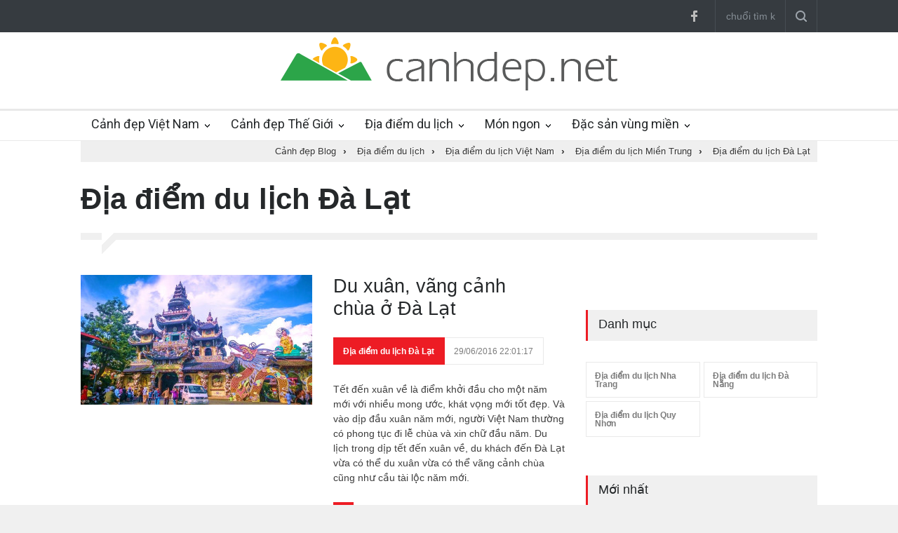

--- FILE ---
content_type: text/html; charset=UTF-8
request_url: https://canhdep.net/dia-diem-du-lich-da-lat.html
body_size: 9398
content:
<!DOCTYPE html PUBLIC "-//W3C//DTD XHTML 1.0 Transitional//EN" "http://www.w3.org/TR/xhtml1/DTD/xhtml1-transitional.dtd"> <html itemscope xmlns="http://www.w3.org/1999/xhtml" xml:lang="vi-vn" lang="vi-VN" xmlns:og="http://opengraphprotocol.org/schema/" xmlns:fb="http://www.facebook.com/2008/fbml"> <head prefix="og: http://ogp.me/ns# fb: http://ogp.me/ns/fb# product: http://ogp.me/ns/article#"> <meta http-equiv="Content-Type" content="text/html; charset=utf-8" /> <meta http-equiv="audience" content="General"> <meta name="viewport" content="width=device-width, initial-scale=1, maximum-scale=1.2" /> <link rel="shortcut icon" href="https://canhdep.net/favicon.ico" type="image/x-icon" /> <title>Địa điểm du lịch Đà Lạt - Cảnh Đẹp Blog</title> <meta name="description" content="Điểm du du lịch Đà Lạt đẹp, sưu tầm cảnh đẹp Đà Lạt dành cho dân chuyên phượt và đam mê cảnh đẹp thắng cảnh Đà Lạt" /> <meta name="keywords" content="Địa điểm du lịch Đà Lạt,điểm du lịch Đà Lạt,du lịch Đà Lạt, thắng cảnh đà lạt, hình ảnh đà lạt" /> <link rel="canonical" href="https://canhdep.net/dia-diem-du-lich-da-lat.html" /> <link rel="amphtml" href="https://amp.canhdep.net/dia-diem-du-lich-da-lat.html" /> <meta name="robots" content="index,follow,archive" /> <meta name="googlebot" content="index,follow" /> <meta name="revisit-after" content="0 days" /> <meta name="distribution" content="global" /> <meta name="search engine" content="www.google.com, www.google.com.vn, www.google.co.uk, www.google.it, www.google.es, www.google.com.au, www.altaVista.com, www.aol.com, www.infoseek.com, www.excite.com, www.hotbot.com, www.lycos.com, www.magellan.com, www.cnet.com, www.voila.com, www.google.fr, www.yahoo.fr, www.yahoo.com, www.alltheweb.com, www.msn.com, www.netscape.com, www.nomade.com" /> <meta name="language" content="Vietnamese, English" /> <meta name="author" content="CanhDep Blog " /> <meta name="copyright" content="CanhDep.net @ 2016" /> <meta name="all" content="index,follow" /> <meta name="rating" content="general" /> <meta property="og:site_name" content="Cảnh Đẹp Blog" /> <meta property="og:image" content="https://canhdep.net/images/thumbs/2016/04/dia-diem-du-lich-da-lat.jpg" /> <meta property="og:title" content="Địa điểm du lịch Đà Lạt - Cảnh Đẹp Blog" /> <meta property="og:description" content="Điểm du du lịch Đà Lạt đẹp, sưu tầm cảnh đẹp Đà Lạt dành cho dân chuyên phượt và đam mê cảnh đẹp thắng cảnh Đà Lạt" /> <meta property="og:url" content="https://canhdep.net/dia-diem-du-lich-da-lat.html" /> <meta property="og:type" content="article" /> <meta property="fb:admins" content="100002775505793" /> <meta property="fb:app_id" content="817766541701592" /> <meta http-equiv="x-dns-prefetch-control" content="on"> <link rel="dns-prefetch" href="https://img.canhdep.net/"> <link rel="dns-prefetch" href="https://thumb.canhdep.net/"> <link rel="dns-prefetch" href="https://apis.google.com/"> <link rel="dns-prefetch" href="https://accounts.google.com/"> <link rel="dns-prefetch" href="https://fonts.googleapis.com/"> <link rel="dns-prefetch" href="https://fonts.gstatic.com/"> <link rel="dns-prefetch" href="https://www.google-analytics.com/"> <link rel="dns-prefetch" href="https://ssl.gstatic.com/"> <link rel="dns-prefetch" href="https://www.facebook.com/"> <link rel="dns-prefetch" href="https://staticxx.facebook.com/"> <link rel="dns-prefetch" href="https://api.mixpanel.com/"> <meta name="apple-mobile-web-app-capable" content="yes" /> <meta name="apple-mobile-web-app-title" content="CanhDep.net" /> <script> (function(i,s,o,g,r,a,m){i['GoogleAnalyticsObject']=r;i[r]=i[r]||function(){ (i[r].q=i[r].q||[]).push(arguments)},i[r].l=1*new Date();a=s.createElement(o), m=s.getElementsByTagName(o)[0];a.async=1;a.src=g;m.parentNode.insertBefore(a,m) })(window,document,'script','https://www.google-analytics.com/analytics.js','ga'); ga('create', 'UA-76505766-1', 'auto'); ga('send', 'pageview'); </script> <script type="text/javascript"> var base_url = "https://canhdep.net/"; var current_script ="catalogue"; var current_url ="https://canhdep.net/dia-diem-du-lich-da-lat.html"; </script> <meta name="format-detection" content="telephone=no" /> <link href='//fonts.googleapis.com/css?family=Roboto:300,400,700' rel='stylesheet' type='text/css'> <link href='//fonts.googleapis.com/css?family=Roboto+Condensed:300,400,700' rel='stylesheet' type='text/css'> <link rel="stylesheet" type="text/css" href="https://canhdep.net/style/frontend/style/reset.css"> <link rel="stylesheet" type="text/css" href="https://canhdep.net/style/frontend/style/superfish.css"> <link rel="stylesheet" type="text/css" href="https://canhdep.net/style/frontend/style/prettyPhoto.css"> <link rel="stylesheet" type="text/css" href="https://canhdep.net/style/frontend/style/jquery.qtip.min.css"> <link rel="stylesheet" type="text/css" href="https://canhdep.net/style/frontend/style/style.css"> <link rel="stylesheet" type="text/css" href="https://canhdep.net/style/frontend/style/menu_styles.css"> <link rel="stylesheet" type="text/css" href="https://canhdep.net/style/frontend/style/animations.css"> <link rel="stylesheet" type="text/css" href="https://canhdep.net/style/frontend/style/responsive.css"> <link rel="stylesheet" type="text/css" href="https://canhdep.net/style/frontend/style/odometer-theme-default.css"> <!--<link rel="stylesheet" type="text/css" href="https://canhdep.net/style/frontend/style/dark_skin.css">--> <!--<link rel="stylesheet" type="text/css" href="https://canhdep.net/style/frontend/style/high_contrast_skin.css">--> <link rel="stylesheet" type="text/css" href="https://canhdep.net/style/frontend/style/custom.css"> </head> <body> <div class="site_container"> <div class="header_top_bar_container clearfix"> <div class="header_top_bar"> <form class="search searchForm" action="https://canhdep.net/tim-kiem.html" method="post"> <input type="text" name="stringStringSearch" placeholder="chuổi tìm kiếm..." value="" class="search_input hint"> <input type="hidden" class="ihash" name="iHashSearch" value="1" /> <input type="submit" class="search_submit" value=""> </form> <!--<ul class="social_icons dark clearfix"> <ul class="social_icons colors clearfix">--> <ul class="social_icons clearfix"> <li> <a target="_blank" href="http://facebook.com/KenhDuLichOnline" class="social_icon facebook" title="facebook"> &nbsp; </a> </li> </ul> </div> </div> <div class="header_container"> <div class="header clearfix"> <div class="logo"> <a href="https://canhdep.net/" title="Cảnh Đẹp Blog"><img src="https://canhdep.net/logo.png" alt="Cảnh Đẹp Blog" /></a> </div> <div class="placeholder">728 x 90</div> </div> </div> <div class="menu_container clearfix"> <nav> <ul class="sf-menu"> <li class="submenu "> <a href="https://canhdep.net/canh-dep-viet-nam.html" title="canh dep viet nam"> Cảnh đẹp Việt Nam </a> <ul> <li> <a href="https://canhdep.net/canh-dep-mien-bac.html" title="canh dep mien bac"> Cảnh đẹp miền Bắc </a> </li> <li> <a href="https://canhdep.net/canh-dep-mien-trung.html" title="canh dep mien trung"> Cảnh đẹp miền Trung </a> </li> <li> <a href="https://canhdep.net/canh-dep-mien-nam.html" title="canh dep mien nam"> Cảnh đẹp miền Nam </a> </li> <li> <a href="https://canhdep.net/canh-dep-mien-tay.html" title="canh dep mien tay"> Cảnh đẹp miền Tây </a> </li> </ul> </li> <li class="submenu "> <a href="https://canhdep.net/canh-dep-the-gioi.html" title="canh dep the gioi"> Cảnh đẹp Thế Giới </a> <ul> <li> <a href="https://canhdep.net/canh-dep-chau-a.html" title="canh dep chau a"> Cảnh đẹp Châu Á </a> </li> <li> <a href="https://canhdep.net/canh-dep-chau-au.html" title="canh dep chau au"> Cảnh đẹp Châu Âu </a> </li> <li> <a href="https://canhdep.net/canh-dep-chau-my.html" title="canh dep chau my"> Cảnh đẹp Châu Mỹ </a> </li> </ul> </li> <li class="submenu "> <a href="https://canhdep.net/dia-diem-du-lich.html" title="dia diem du lich"> Địa điểm du lịch </a> <ul> <li> <a href="https://canhdep.net/dia-diem-du-lich-viet-nam.html" title="dia diem du lich viet nam"> Địa điểm du lịch Việt Nam </a> </li> <li> <a href="https://canhdep.net/dia-diem-du-lich-mien-bac.html" title="dia diem du lich mien bac"> Địa điểm du lịch Miền Bắc </a> </li> <li> <a href="https://canhdep.net/dia-diem-du-lich-mien-trung.html" title="dia diem du lich mien trung"> Địa điểm du lịch Miền Trung </a> </li> <li> <a href="https://canhdep.net/dia-diem-du-lich-mien-nam.html" title="dia diem du lich mien nam"> Địa điểm du lịch Miền Nam </a> </li> <li> <a href="https://canhdep.net/dia-diem-du-lich-quoc-te.html" title="dia diem du lich quoc te"> Địa điểm du lịch Quốc tế </a> </li> </ul> </li> <li class="submenu "> <a href="https://canhdep.net/mon-ngon.html" title="mon ngon"> Món ngon </a> <ul> <li> <a href="https://canhdep.net/mon-an-ngon.html" title="mon an ngon"> Món ăn ngon </a> </li> <li> <a href="https://canhdep.net/dia-diem-an-uong.html" title="dia diem an uong"> Địa điểm ăn uống </a> </li> <li> <a href="https://canhdep.net/mon-ngon-moi-ngay.html" title="mon ngon moi ngay"> Món ngon mỗi ngày </a> </li> <li> <a href="https://canhdep.net/nau-an-ngon.html" title="nau an ngon"> Nấu ăn ngon </a> </li> </ul> </li> <li class="submenu "> <a href="https://canhdep.net/dac-san-vung-mien.html" title="dac san vung mien"> Đặc sản vùng miền </a> <ul> <li> <a href="https://canhdep.net/dac-san-mien-bac.html" title="dac san mien bac"> Đặc sản miền bắc </a> </li> <li> <a href="https://canhdep.net/dac-san-mien-trung.html" title="dac san mien trung"> Đặc sản miền trung </a> </li> <li> <a href="https://canhdep.net/dac-san-mien-nam.html" title="dac san mien nam"> Đặc sản miền nam </a> </li> <li> <a href="https://canhdep.net/dac-san-mien-tay.html" title="dac san mien tay"> Đặc sản miền tây </a> </li> </ul> </li> </ul> </nav> <div class="mobile_menu_container"> <a href="#" class="mobile-menu-switch"> <span class="line"></span> <span class="line"></span> <span class="line"></span> </a> <div class="mobile-menu-divider"></div> <nav> <ul class="mobile-menu"> <li class="submenu selected"> <a href="https://canhdep.net/canh-dep-viet-nam.html" title="canh dep viet nam"> Cảnh đẹp Việt Nam </a> <ul> <li> <a href="https://canhdep.net/canh-dep-mien-bac.html" title="canh dep mien bac"> Cảnh đẹp miền Bắc </a> </li> <li> <a href="https://canhdep.net/canh-dep-mien-trung.html" title="canh dep mien trung"> Cảnh đẹp miền Trung </a> </li> <li> <a href="https://canhdep.net/canh-dep-mien-nam.html" title="canh dep mien nam"> Cảnh đẹp miền Nam </a> </li> <li> <a href="https://canhdep.net/canh-dep-mien-tay.html" title="canh dep mien tay"> Cảnh đẹp miền Tây </a> </li> </ul> </li> <li class="submenu"> <a href="https://canhdep.net/canh-dep-the-gioi.html" title="canh dep the gioi"> Cảnh đẹp Thế Giới </a> <ul> <li> <a href="https://canhdep.net/canh-dep-chau-a.html" title="canh dep chau a"> Cảnh đẹp Châu Á </a> </li> <li> <a href="https://canhdep.net/canh-dep-chau-au.html" title="canh dep chau au"> Cảnh đẹp Châu Âu </a> </li> <li> <a href="https://canhdep.net/canh-dep-chau-my.html" title="canh dep chau my"> Cảnh đẹp Châu Mỹ </a> </li> </ul> </li> <li class="submenu"> <a href="https://canhdep.net/lien-he.html" title="lien he"> Liên hệ </a> <ul class="expand_left_contact"> <li> <a href="https://canhdep.net/lien-he.html" title="lien he"> Gửi liên hệ </a> </li> <li> <a href="https://canhdep.net/gioi-thieu.html" title="gioi thieu"> Giới thiệu </a> </li> </ul> </li> </ul> </nav> </div> </div> <div class="page" style="margin:auto; padding:0px;"> <div class="page_header clearfix breadcrumbs_contaier"> <div class="page_header_right breadcrumbs"> <div itemscope itemtype="http://data-vocabulary.org/Breadcrumb" > <a class="home_link" title="Cảnh đẹp Blog" href="https://canhdep.net/" itemprop="url"> <span itemprop="title">Cảnh đẹp Blog</span> </a><span class="arrow">›</span> <div itemprop="child" itemscope itemtype="http://data-vocabulary.org/Breadcrumb"> <a title="Địa điểm du lịch" href="https://canhdep.net/dia-diem-du-lich.html" itemprop="url"> <span itemprop="title">Địa điểm du lịch</span></a><span class="arrow">›</span> <div itemprop="child" itemscope itemtype="http://data-vocabulary.org/Breadcrumb"> <a title="Địa điểm du lịch Việt Nam" href="https://canhdep.net/dia-diem-du-lich-viet-nam.html" itemprop="url"> <span itemprop="title">Địa điểm du lịch Việt Nam</span></a><span class="arrow">›</span> <div itemprop="child" itemscope itemtype="http://data-vocabulary.org/Breadcrumb"> <a title="Địa điểm du lịch Miền Trung" href="https://canhdep.net/dia-diem-du-lich-mien-trung.html" itemprop="url"> <span itemprop="title">Địa điểm du lịch Miền Trung</span></a><span class="arrow">›</span> <div itemprop="child" itemscope itemtype="http://data-vocabulary.org/Breadcrumb"> <a title="Địa điểm du lịch Đà Lạt" href="https://canhdep.net/dia-diem-du-lich-da-lat.html" itemprop="url"> <span itemprop="title">Địa điểm du lịch Đà Lạt</span></a></div></div></div></div></div> </div> </div> </div> <div class="page"> <div class="page_header clearfix page_margin_top"> <div class="page_header_left"> <h1 class="page_title">Địa điểm du lịch Đà Lạt</h1> </div> </div> <div class="page_layout clearfix"> <div class="divider_block clearfix"> <hr class="divider first"> <hr class="divider subheader_arrow"> <hr class="divider last"> </div> <div class="row"> <div class="column column_2_3"> <div class="row"> <ul class="blog big"> <li class="post"> <a href="https://canhdep.net/du-xuan-vang-canh-chua-o-da-lat-468.html" title="Du xuân, vãng cảnh chùa ở Đà Lạt"> <img src='https://thumb.canhdep.net/w330/image/2016/06/du-xuan-vang-canh-chua-o-da-lat.jpg' alt='Du xuân, vãng cảnh chùa ở Đà Lạt'> </a> <div class="post_content"> <h2 class="with_number"> <a href="https://canhdep.net/du-xuan-vang-canh-chua-o-da-lat-468.html" title="Du xuân, vãng cảnh chùa ở Đà Lạt">Du xuân, vãng cảnh chùa ở Đà Lạt</a> </h2> <ul class="post_details"> <li class="category"><a href="dia-diem-du-lich-da-lat.html" title="Địa điểm du lịch Đà Lạt">Địa điểm du lịch Đà Lạt</a></li> <li class="date"> 29/06/2016 22:01:17 </li> </ul> <p>Tết đến xuân về là điểm khởi đầu cho một năm mới với nhiều mong ước, khát vọng mới tốt đẹp. Và vào dịp đầu xuân năm mới, người Việt Nam thường có phong tục đi lễ chùa và xin chữ đầu năm. Du lịch trong dịp tết đến xuân về, du khách đến Đà Lạt vừa có thể du xuân vừa có thể vãng cảnh chùa cũng như cầu tài lộc năm mới.</p> <a class="read_more" href="https://canhdep.net/du-xuan-vang-canh-chua-o-da-lat-468.html" title="xem them"><span class="arrow"></span><span>Xem thêm</span></a> </div> </li><li class="post"> <a href="https://canhdep.net/hoa-minh-vao-khong-gian-thanh-tinh-o-thien-vien-truc-lam-da-lat-367.html" title="Hòa mình vào không gian thanh tịnh ở Thiền viện Trúc Lâm Đà Lạt"> <img src='https://thumb.canhdep.net/w330/image/2016/06/hoa-minh-vao-khong-gian-thanh-tinh-o-thien-vien-truc-lam-da-lat.jpg' alt='Hòa mình vào không gian thanh tịnh ở Thiền viện Trúc Lâm Đà Lạt'> </a> <div class="post_content"> <h2 class="with_number"> <a href="https://canhdep.net/hoa-minh-vao-khong-gian-thanh-tinh-o-thien-vien-truc-lam-da-lat-367.html" title="Hòa mình vào không gian thanh tịnh ở Thiền viện Trúc Lâm Đà Lạt">Hòa mình vào không gian thanh tịnh ở Thiền viện Trúc Lâm Đà Lạt</a> </h2> <ul class="post_details"> <li class="category"><a href="dia-diem-du-lich-da-lat.html" title="Địa điểm du lịch Đà Lạt">Địa điểm du lịch Đà Lạt</a></li> <li class="date"> 02/06/2016 01:21:48 </li> </ul> <p>Cách trung tâm thành phố 5 km, Thiền viện Trúc Lâm Đà Lạt nằm trên núi Phụng Hoàng, giữa ngàn thông xanh ngắt, bên cạnh hồ Tuyền Lâm. Thiền viện là điểm tham quan yêu thích khi du khách đến với thành phố mộng mơ, là nơi bất kỳ ai cũng có thể tìm thấy những phút giây lắng đọng trong tâm hồn như ở chốn hư không, thanh khiết.</p> <a class="read_more" href="https://canhdep.net/hoa-minh-vao-khong-gian-thanh-tinh-o-thien-vien-truc-lam-da-lat-367.html" title="xem them"><span class="arrow"></span><span>Xem thêm</span></a> </div> </li><li class="post"> <a href="https://canhdep.net/den-voi-bon-ngoi-truong-hut-du-khach-o-da-lat-352.html" title="Đến với bốn ngôi trường hút du khách ở Đà Lạt"> <img src='https://thumb.canhdep.net/w330/image/2016/05/den-voi-bon-ngoi-truong-hut-du-khach-o-da-lat.jpg' alt='Đến với bốn ngôi trường hút du khách ở Đà Lạt'> </a> <div class="post_content"> <h2 class="with_number"> <a href="https://canhdep.net/den-voi-bon-ngoi-truong-hut-du-khach-o-da-lat-352.html" title="Đến với bốn ngôi trường hút du khách ở Đà Lạt">Đến với bốn ngôi trường hút du khách ở Đà Lạt</a> </h2> <ul class="post_details"> <li class="category"><a href="dia-diem-du-lich-da-lat.html" title="Địa điểm du lịch Đà Lạt">Địa điểm du lịch Đà Lạt</a></li> <li class="date"> 29/05/2016 16:47:14 </li> </ul> <p>Được ôm ấp bởi màu xanh ngút ngàn của rừng thông và hoa lá, cùng với kiến trúc ấn tượng, những ngôi trường ở đây luôn là điểm đến yêu thích nhờ vẻ đẹp rất Đà Lạt.</p> <a class="read_more" href="https://canhdep.net/den-voi-bon-ngoi-truong-hut-du-khach-o-da-lat-352.html" title="xem them"><span class="arrow"></span><span>Xem thêm</span></a> </div> </li><li class="post"> <a href="https://canhdep.net/len-xe-bus-quan-bar-ngam-ho-tuyen-lam-da-lat-149.html" title="Lên xe bus quán bar ngắm hồ Tuyền Lâm - Đà Lạt"> <img src='https://thumb.canhdep.net/w330/image/2016/04/quan-bar-tren-chiec-xe-bus-o-bo-ho-da-lat.jpg' alt='Lên xe bus quán bar ngắm hồ Tuyền Lâm - Đà Lạt'> </a> <div class="post_content"> <h2 class="with_number"> <a href="https://canhdep.net/len-xe-bus-quan-bar-ngam-ho-tuyen-lam-da-lat-149.html" title="Lên xe bus quán bar ngắm hồ Tuyền Lâm - Đà Lạt">Lên xe bus quán bar ngắm hồ Tuyền Lâm - Đà Lạt</a> </h2> <ul class="post_details"> <li class="category"><a href="dia-diem-an-uong.html" title="Địa điểm ăn uống">Địa điểm ăn uống</a></li> <li class="date"> 25/05/2016 21:11:53 </li> </ul> <p>Thật thú vị khi đặt mình trên một chiếc xe bus, vừa nghe nhạc, vừa ngắm phong cảnh, vừa được thưởng thức những thức uống ngon. Nằm khiêm tốn bên bờ hồ Tuyền Lâm của Đà Lạt, chiếc xe bus Pini có không gian nhỏ hẹp nhưng lại mang đến cho du khách những giờ phút thoải mái khi đặt chân lên.</p> <a class="read_more" href="https://canhdep.net/len-xe-bus-quan-bar-ngam-ho-tuyen-lam-da-lat-149.html" title="xem them"><span class="arrow"></span><span>Xem thêm</span></a> </div> </li><li class="post"> <a href="https://canhdep.net/ghe-tham-lang-gac-cong-o-loi-vao-da-lat-317.html" title="Ghé thăm làng “gác cổng” ở lối vào Đà Lạt"> <img src='https://thumb.canhdep.net/w330/image/2016/05/ghe-tham-lang-gac-cong-o-loi-vao-da-lat.jpg' alt='Ghé thăm làng “gác cổng” ở lối vào Đà Lạt'> </a> <div class="post_content"> <h2 class="with_number"> <a href="https://canhdep.net/ghe-tham-lang-gac-cong-o-loi-vao-da-lat-317.html" title="Ghé thăm làng “gác cổng” ở lối vào Đà Lạt">Ghé thăm làng “gác cổng” ở lối vào Đà Lạt</a> </h2> <ul class="post_details"> <li class="category"><a href="dia-diem-du-lich-da-lat.html" title="Địa điểm du lịch Đà Lạt">Địa điểm du lịch Đà Lạt</a></li> <li class="date"> 22/05/2016 15:29:55 </li> </ul> <p>Được coi như cửa ngõ vào Đà Lạt, làng Gà Darahoa của hơn 300 hộ đồng bào các dân tộc K’Long cũng là xuất phát điểm của cung đuờng du lịch trên quốc lộ 20 vào trung tâm thành phố. Với bức tượng gà 9 cựa nặng kỷ lục, những ngôi nhà vắt vẻo trên cây cùng nghề dệt thổ cẩm truyền thống, làng Gà đang dần trở thành một điểm đến thú vị trong hành trình khám phá cao nguyên Lâm Đồng.</p> <a class="read_more" href="https://canhdep.net/ghe-tham-lang-gac-cong-o-loi-vao-da-lat-317.html" title="xem them"><span class="arrow"></span><span>Xem thêm</span></a> </div> </li><li class="post"> <a href="https://canhdep.net/da-lat-nhuom-mau-huyen-ao-lung-linh-trong-suong-som-222.html" title="Đà Lạt nhuốm màu huyền ảo, lung linh trong sương sớm"> <img src='https://thumb.canhdep.net/w330/image/2016/05/da-lat-nhuom-mau-huyen-ao-lung-linh-trong-suong-som.jpg' alt='Đà Lạt nhuốm màu huyền ảo, lung linh trong sương sớm'> </a> <div class="post_content"> <h2 class="with_number"> <a href="https://canhdep.net/da-lat-nhuom-mau-huyen-ao-lung-linh-trong-suong-som-222.html" title="Đà Lạt nhuốm màu huyền ảo, lung linh trong sương sớm">Đà Lạt nhuốm màu huyền ảo, lung linh trong sương sớm</a> </h2> <ul class="post_details"> <li class="category"><a href="dia-diem-du-lich-da-lat.html" title="Địa điểm du lịch Đà Lạt">Địa điểm du lịch Đà Lạt</a></li> <li class="date"> 19/05/2016 17:46:39 </li> </ul> <p>Thành phố sương mù trong sớm mai vừa huyền bí vừa lung linh, tạo cảm hứng cho những người đam mê chụp ảnh và chính sự đam mê, yêu thiên nhiên đó đã mang đến những bức hình đẹp ngây ngất.</p> <a class="read_more" href="https://canhdep.net/da-lat-nhuom-mau-huyen-ao-lung-linh-trong-suong-som-222.html" title="xem them"><span class="arrow"></span><span>Xem thêm</span></a> </div> </li><li class="post"> <a href="https://canhdep.net/da-lat-ruc-ro-tinh-khoi-mua-cuoi-thu-236.html" title="Đà Lạt rực rỡ, tinh khôi mùa cuối thu"> <img src='https://thumb.canhdep.net/w330/image/2016/05/da-lat-ruc-ro-tinh-khoi-mua-cuoi-thu.jpg' alt='Đà Lạt rực rỡ, tinh khôi mùa cuối thu'> </a> <div class="post_content"> <h2 class="with_number"> <a href="https://canhdep.net/da-lat-ruc-ro-tinh-khoi-mua-cuoi-thu-236.html" title="Đà Lạt rực rỡ, tinh khôi mùa cuối thu">Đà Lạt rực rỡ, tinh khôi mùa cuối thu</a> </h2> <ul class="post_details"> <li class="category"><a href="dia-diem-du-lich-da-lat.html" title="Địa điểm du lịch Đà Lạt">Địa điểm du lịch Đà Lạt</a></li> <li class="date"> 18/05/2016 17:35:22 </li> </ul> <p>Thành phố Đà Lạt sau những cơn mưa theo mùa, tháng 10, tháng 11 là thời điểm đánh dấu sự kết thúc của mùa mưa và chuyển sang mùa hoa Dã Quỳ nở nhuốm vàng rực rỡ trên khắp các nẻo đường, chỏm núi và có cả ở bên những khe suối. Không chỉ có dã quỳ, Đà Lạt mùa này còn quyến rũ với những cánh đồng hoa cải trắng tinh khôi bạt ngàn.</p> <a class="read_more" href="https://canhdep.net/da-lat-ruc-ro-tinh-khoi-mua-cuoi-thu-236.html" title="xem them"><span class="arrow"></span><span>Xem thêm</span></a> </div> </li><li class="post"> <a href="https://canhdep.net/dran-thi-tran-nho-be-an-chua-ve-dep-den-nao-long-237.html" title="Dran, thị trấn nhỏ bé ẩn chứa vẻ đẹp đến nao lòng"> <img src='https://thumb.canhdep.net/w330/image/2016/05/dran-thi-tran-nho-be-an-chua-ve-dep-den-nao-long-1463565859-573c3e23b27b1.jpg' alt='Dran, thị trấn nhỏ bé ẩn chứa vẻ đẹp đến nao lòng'> </a> <div class="post_content"> <h2 class="with_number"> <a href="https://canhdep.net/dran-thi-tran-nho-be-an-chua-ve-dep-den-nao-long-237.html" title="Dran, thị trấn nhỏ bé ẩn chứa vẻ đẹp đến nao lòng">Dran, thị trấn nhỏ bé ẩn chứa vẻ đẹp đến nao lòng</a> </h2> <ul class="post_details"> <li class="category"><a href="dia-diem-du-lich-da-lat.html" title="Địa điểm du lịch Đà Lạt">Địa điểm du lịch Đà Lạt</a></li> <li class="date"> 18/05/2016 17:11:06 </li> </ul> <p>Dran, một thị trấn thuộc huyện Đơn Dương, tỉnh Lâm Đồng, trong lòng du khách có lẽ chỉ là vài đoạn phố ngắn ngủi trên đường từ Nha Trang đi Đà Lạt. Nhưng, nếu ở lại đây ít ngày, bạn sẽ khám phá được những nét quyến rũ rất riêng của thị trấn nhỏ bé này. Nơi đây được bao quanh bởi những dãy núi cao, là miền đất hứa cho những ai muốn tìm về chốn thanh bình cho chuyến nghỉ dưỡng.</p> <a class="read_more" href="https://canhdep.net/dran-thi-tran-nho-be-an-chua-ve-dep-den-nao-long-237.html" title="xem them"><span class="arrow"></span><span>Xem thêm</span></a> </div> </li><li class="post"> <a href="https://canhdep.net/me-dam-sac-hong-co-duoi-chon-o-da-lat-254.html" title="Mê đắm sắc hồng cỏ đuôi chồn ở Đà Lạt"> <img src='https://thumb.canhdep.net/w330/image/2016/05/me-dam-sac-hong-co-duoi-chon-o-da-lat.jpg' alt='Mê đắm sắc hồng cỏ đuôi chồn ở Đà Lạt'> </a> <div class="post_content"> <h2 class="with_number"> <a href="https://canhdep.net/me-dam-sac-hong-co-duoi-chon-o-da-lat-254.html" title="Mê đắm sắc hồng cỏ đuôi chồn ở Đà Lạt">Mê đắm sắc hồng cỏ đuôi chồn ở Đà Lạt</a> </h2> <ul class="post_details"> <li class="category"><a href="dia-diem-du-lich-da-lat.html" title="Địa điểm du lịch Đà Lạt">Địa điểm du lịch Đà Lạt</a></li> <li class="date"> 18/05/2016 00:59:30 </li> </ul> <p>Loại cỏ này mọc ven sườn đồi, giữa thung lũng, nhiều nhất phải kể đến khu vực ngoại ô như: Trại Mát, Suối Vàng, xung quanh làng hoa thái phiên. Vào tháng 12, Đà Lạt luôn thu hút du khách bởi đồi cỏ hồng hoang sơ và lãng mạn.</p> <a class="read_more" href="https://canhdep.net/me-dam-sac-hong-co-duoi-chon-o-da-lat-254.html" title="xem them"><span class="arrow"></span><span>Xem thêm</span></a> </div> </li><li class="post"> <a href="https://canhdep.net/da-lat-diem-den-hot-nhat-dip-tet-duong-lich-100.html" title="Đà Lạt điểm đến hot nhất dịp Tết dương lịch"> <img src='https://thumb.canhdep.net/w330/image/2015/12/da-lat-diem-den-hot-nhat-dip-tet-duong-lich.jpg' alt='Đà Lạt điểm đến hot nhất dịp Tết dương lịch'> </a> <div class="post_content"> <h2 class="with_number"> <a href="https://canhdep.net/da-lat-diem-den-hot-nhat-dip-tet-duong-lich-100.html" title="Đà Lạt điểm đến hot nhất dịp Tết dương lịch">Đà Lạt điểm đến hot nhất dịp Tết dương lịch</a> </h2> <ul class="post_details"> <li class="category"><a href="dia-diem-du-lich-da-lat.html" title="Địa điểm du lịch Đà Lạt">Địa điểm du lịch Đà Lạt</a></li> <li class="date"> 19/04/2016 00:32:12 </li> </ul> <p>Theo ghi nhận từ một số công ty du lịch như Vietravel, Hanoi Redtour, Vietsense, Fiditour, thời gian này đa phần du khách chọn các tuyến trong nước có thời gian dao động 3-5 ngày.</p> <a class="read_more" href="https://canhdep.net/da-lat-diem-den-hot-nhat-dip-tet-duong-lich-100.html" title="xem them"><span class="arrow"></span><span>Xem thêm</span></a> </div> </li> </ul> </div> <div style="clear:both" class="clearfix page_margin_top_section"></div> <div style="float:left"> <ul class="pagination"> <ul class='pagination'><li class='active'><a href='#'>1</a></li></ul> </ul> </div> <div style="float:right;"> <span style="float:left;"> <div class="fb-like" data-href="https://canhdep.net/dia-diem-du-lich-da-lat.html" data-send="true" data-layout="button_count" data-width="100" data-show-faces="true" data-font="arial"></div> </span> <span style="float:left; margin-left:10px;"> <div class="g-plusone" data-size="medium" data-count="true" data-href="https://canhdep.net/dia-diem-du-lich-da-lat.html" data-lang="vi-VN"></div> </span> <div style="clear:both"></div> </div> </div> <div class="column column_1_3 page_margin_top"> <h4 class="box_header page_margin_top_section">Danh mục</h4> <div class="vertical_carousel_container clearfix"> <ul class="taxonomies columns clearfix page_margin_top"> <li><a href="https://canhdep.net/dia-diem-du-lich-nha-trang.html" title="Địa điểm du lịch Nha Trang">Địa điểm du lịch Nha Trang</a></li> <li><a href="https://canhdep.net/dia-diem-du-lich-da-nang.html" title="Địa điểm du lịch Đà Nẵng">Địa điểm du lịch Đà Nẵng</a></li> <li><a href="https://canhdep.net/dia-diem-du-lich-quy-nhon.html" title="Địa điểm du lịch Quy Nhơn">Địa điểm du lịch Quy Nhơn</a></li> </ul> </div> <h4 class="box_header page_margin_top_section">Mới nhất</h4> <div class="vertical_carousel_container clearfix"> <ul class="blog small vertical_carousel autoplay-1 scroll-1 navigation-1 easing-easeInOutQuint duration-750"> <li class="post"> <a href="https://canhdep.net/nhung-mon-an-dong-que-dan-da-o-sai-gon-8852.html" title="Những món ăn đồng quê dân dã ở Sài Gòn "> <img style="width:80px;" src="https://thumb.canhdep.net/w80/image/2016/11/nhung-mon-an-dong-que-dan-da-o-sai-gon.jpg" alt='Những món ăn đồng quê dân dã ở Sài Gòn '> </a> <div class="post_content"> <h5> <a href="https://canhdep.net/nhung-mon-an-dong-que-dan-da-o-sai-gon-8852.html" title="Những món ăn đồng quê dân dã ở Sài Gòn ">Những món ăn đồng quê dân dã ở Sài Gòn </a> </h5> <ul class="post_details simple"> <li class="category"><a href="https://canhdep.net/canh-dep-viet-nam.html" title="Cảnh đẹp Việt Nam">Cảnh đẹp Việt Nam</a></li> <li class="date"> 25/04/2020 </li> </ul> </div> </li> <li class="post"> <a href="https://canhdep.net/nhieu-hoat-dong-ton-vinh-nha-giao-tai-dam-sen-8851.html" title="Nhiều hoạt động tôn vinh nhà giáo tại Đầm Sen "> <img style="width:80px;" src="https://thumb.canhdep.net/w80/image/2016/11/nhieu-hoat-dong-ton-vinh-nha-giao-tai-dam-sen.png" alt='Nhiều hoạt động tôn vinh nhà giáo tại Đầm Sen '> </a> <div class="post_content"> <h5> <a href="https://canhdep.net/nhieu-hoat-dong-ton-vinh-nha-giao-tai-dam-sen-8851.html" title="Nhiều hoạt động tôn vinh nhà giáo tại Đầm Sen ">Nhiều hoạt động tôn vinh nhà giáo tại Đầm Sen </a> </h5> <ul class="post_details simple"> <li class="category"><a href="https://canhdep.net/canh-dep-viet-nam.html" title="Cảnh đẹp Việt Nam">Cảnh đẹp Việt Nam</a></li> <li class="date"> 25/04/2020 </li> </ul> </div> </li> <li class="post"> <a href="https://canhdep.net/gioi-tre-ha-noi-duoc-mien-phi-ve-vao-cua-festival-am-thuc-italy-8850.html" title="Giới trẻ Hà Nội được miễn phí vé vào cửa festival Ẩm thực Italy "> <img style="width:80px;" src="https://thumb.canhdep.net/w80/image/2016/11/gioi-tre-ha-noi-duoc-mien-phi-ve-vao-cua-festival-am-thuc-italy.jpg" alt='Giới trẻ Hà Nội được miễn phí vé vào cửa festival Ẩm thực Italy '> </a> <div class="post_content"> <h5> <a href="https://canhdep.net/gioi-tre-ha-noi-duoc-mien-phi-ve-vao-cua-festival-am-thuc-italy-8850.html" title="Giới trẻ Hà Nội được miễn phí vé vào cửa festival Ẩm thực Italy ">Giới trẻ Hà Nội được miễn phí vé vào cửa festival Ẩm thực Italy </a> </h5> <ul class="post_details simple"> <li class="category"><a href="https://canhdep.net/canh-dep-viet-nam.html" title="Cảnh đẹp Việt Nam">Cảnh đẹp Việt Nam</a></li> <li class="date"> 25/04/2020 </li> </ul> </div> </li> <li class="post"> <a href="https://canhdep.net/tam-giac-mach-khoe-sac-ben-bo-ho-ha-noi-8849.html" title="Tam giác mạch khoe sắc bên bờ hồ Hà Nội "> <img style="width:80px;" src="https://thumb.canhdep.net/w80/image/2016/11/tam-giac-mach-khoe-sac-ben-bo-ho-ha-noi.jpg" alt='Tam giác mạch khoe sắc bên bờ hồ Hà Nội '> </a> <div class="post_content"> <h5> <a href="https://canhdep.net/tam-giac-mach-khoe-sac-ben-bo-ho-ha-noi-8849.html" title="Tam giác mạch khoe sắc bên bờ hồ Hà Nội ">Tam giác mạch khoe sắc bên bờ hồ Hà Nội </a> </h5> <ul class="post_details simple"> <li class="category"><a href="https://canhdep.net/canh-dep-viet-nam.html" title="Cảnh đẹp Việt Nam">Cảnh đẹp Việt Nam</a></li> <li class="date"> 25/04/2020 </li> </ul> </div> </li> <li class="post"> <a href="https://canhdep.net/ban-dao-son-tra-se-la-khu-du-lich-quoc-gia-8848.html" title="Bán đảo Sơn Trà sẽ là khu du lịch quốc gia "> <img style="width:80px;" src="https://thumb.canhdep.net/w80/image/2016/11/ban-dao-son-tra-se-la-khu-du-lich-quoc-gia.jpg" alt='Bán đảo Sơn Trà sẽ là khu du lịch quốc gia '> </a> <div class="post_content"> <h5> <a href="https://canhdep.net/ban-dao-son-tra-se-la-khu-du-lich-quoc-gia-8848.html" title="Bán đảo Sơn Trà sẽ là khu du lịch quốc gia ">Bán đảo Sơn Trà sẽ là khu du lịch quốc gia </a> </h5> <ul class="post_details simple"> <li class="category"><a href="https://canhdep.net/canh-dep-viet-nam.html" title="Cảnh đẹp Việt Nam">Cảnh đẹp Việt Nam</a></li> <li class="date"> 24/04/2020 </li> </ul> </div> </li> <li class="post"> <a href="https://canhdep.net/cho-dem-phu-quoc-co-nha-ve-sinh-mien-phi-8847.html" title="Chợ đêm Phú Quốc có nhà vệ sinh miễn phí "> <img style="width:80px;" src="https://thumb.canhdep.net/w80/image/2016/11/cho-dem-phu-quoc-co-nha-ve-sinh-mien-phi.jpg" alt='Chợ đêm Phú Quốc có nhà vệ sinh miễn phí '> </a> <div class="post_content"> <h5> <a href="https://canhdep.net/cho-dem-phu-quoc-co-nha-ve-sinh-mien-phi-8847.html" title="Chợ đêm Phú Quốc có nhà vệ sinh miễn phí ">Chợ đêm Phú Quốc có nhà vệ sinh miễn phí </a> </h5> <ul class="post_details simple"> <li class="category"><a href="https://canhdep.net/canh-dep-viet-nam.html" title="Cảnh đẹp Việt Nam">Cảnh đẹp Việt Nam</a></li> <li class="date"> 24/04/2020 </li> </ul> </div> </li> <li class="post"> <a href="https://canhdep.net/40-xe-oto-du-lich-tu-lai-dau-tien-qua-cua-khau-mong-cai-8846.html" title="40 xe ôtô du lịch tự lái đầu tiên qua cửa khẩu Móng Cái "> <img style="width:80px;" src="https://thumb.canhdep.net/w80/image/2016/11/40-xe-oto-du-lich-tu-lai-dau-tien-qua-cua-khau-mong-cai.jpg" alt='40 xe ôtô du lịch tự lái đầu tiên qua cửa khẩu Móng Cái '> </a> <div class="post_content"> <h5> <a href="https://canhdep.net/40-xe-oto-du-lich-tu-lai-dau-tien-qua-cua-khau-mong-cai-8846.html" title="40 xe ôtô du lịch tự lái đầu tiên qua cửa khẩu Móng Cái ">40 xe ôtô du lịch tự lái đầu tiên qua cửa khẩu Móng Cái </a> </h5> <ul class="post_details simple"> <li class="category"><a href="https://canhdep.net/canh-dep-viet-nam.html" title="Cảnh đẹp Việt Nam">Cảnh đẹp Việt Nam</a></li> <li class="date"> 24/04/2020 </li> </ul> </div> </li> <li class="post"> <a href="https://canhdep.net/thuc-hu-cay-cau-go-dai-nhat-viet-nam-bi-xoa-so-sau-lu-8845.html" title="Thực hư cây cầu gỗ dài nhất Việt Nam bị ‘xóa sổ’ sau lũ "> <img style="width:80px;" src="https://thumb.canhdep.net/w80/image/2016/11/thuc-hu-cay-cau-go-dai-nhat-viet-nam-bi-xoa-so-sau-lu.jpg" alt='Thực hư cây cầu gỗ dài nhất Việt Nam bị ‘xóa sổ’ sau lũ '> </a> <div class="post_content"> <h5> <a href="https://canhdep.net/thuc-hu-cay-cau-go-dai-nhat-viet-nam-bi-xoa-so-sau-lu-8845.html" title="Thực hư cây cầu gỗ dài nhất Việt Nam bị ‘xóa sổ’ sau lũ ">Thực hư cây cầu gỗ dài nhất Việt Nam bị ‘xóa sổ’ sau lũ </a> </h5> <ul class="post_details simple"> <li class="category"><a href="https://canhdep.net/canh-dep-viet-nam.html" title="Cảnh đẹp Việt Nam">Cảnh đẹp Việt Nam</a></li> <li class="date"> 24/04/2020 </li> </ul> </div> </li> <li class="post"> <a href="https://canhdep.net/bun-ca-tho-va-banh-canh-cot-dua-mien-tay-o-sai-gon-8844.html" title="Bún cá thố và bánh canh cốt dừa miền Tây ở Sài Gòn "> <img style="width:80px;" src="https://thumb.canhdep.net/w80/image/2016/11/bun-ca-tho-va-banh-canh-cot-dua-mien-tay-o-sai-gon.jpg" alt='Bún cá thố và bánh canh cốt dừa miền Tây ở Sài Gòn '> </a> <div class="post_content"> <h5> <a href="https://canhdep.net/bun-ca-tho-va-banh-canh-cot-dua-mien-tay-o-sai-gon-8844.html" title="Bún cá thố và bánh canh cốt dừa miền Tây ở Sài Gòn ">Bún cá thố và bánh canh cốt dừa miền Tây ở Sài Gòn </a> </h5> <ul class="post_details simple"> <li class="category"><a href="https://canhdep.net/canh-dep-viet-nam.html" title="Cảnh đẹp Việt Nam">Cảnh đẹp Việt Nam</a></li> <li class="date"> 24/04/2020 </li> </ul> </div> </li> </ul> </div> <h4 class="box_header page_margin_top_section">Xem nhiều nhất</h4> <div class="vertical_carousel_container clearfix"> <ul class="blog small"> <li class="post"> <a href="https://canhdep.net/ca-ri-de-mon-ngon-dat-khach-o-sai-gon-1391.html" title="Cà ri dê - món ngon đắt khách ở Sài Gòn"> <img style="width:80px; height:80px; border-radius:50%;" src="https://thumb.canhdep.net/w80/image/2014/05/ca-ri-de-mon-ngon-dat-khach-o-sai-gon.jpg" alt='Cà ri dê - món ngon đắt khách ở Sài Gòn'> </a> <div class="post_content"> <h5> <a href="https://canhdep.net/ca-ri-de-mon-ngon-dat-khach-o-sai-gon-1391.html" title="Cà ri dê - món ngon đắt khách ở Sài Gòn">Cà ri dê - món ngon đắt khách ở Sài Gòn</a> </h5> <ul class="post_details simple"> <li class="category"><a href="https://canhdep.net/canh-dep-viet-nam.html" title="Cảnh đẹp Việt Nam">Cảnh đẹp Việt Nam</a></li> <li class="date"> 20/11/2016 </li> </ul> </div> </li> <li class="post"> <a href="https://canhdep.net/viet-nam-tham-du-le-hoi-nha-ve-sinh-the-gioi-o-new-delhi-3353.html" title="Việt Nam tham dự lễ hội nhà vệ sinh thế giới ở New Delhi"> <img style="width:80px; height:80px; border-radius:50%;" src="https://thumb.canhdep.net/w80/image/2014/11/viet-nam-tham-du-le-hoi-nha-ve-sinh-the-gioi-o-new-delhi.jpg" alt='Việt Nam tham dự lễ hội nhà vệ sinh thế giới ở New Delhi'> </a> <div class="post_content"> <h5> <a href="https://canhdep.net/viet-nam-tham-du-le-hoi-nha-ve-sinh-the-gioi-o-new-delhi-3353.html" title="Việt Nam tham dự lễ hội nhà vệ sinh thế giới ở New Delhi">Việt Nam tham dự lễ hội nhà vệ sinh thế giới ở New Delhi</a> </h5> <ul class="post_details simple"> <li class="category"><a href="https://canhdep.net/canh-dep-viet-nam.html" title="Cảnh đẹp Việt Nam">Cảnh đẹp Việt Nam</a></li> <li class="date"> 15/10/2017 </li> </ul> </div> </li> <li class="post"> <a href="https://canhdep.net/tuc-xuyen-xuong-khi-qua-moi-cua-bo-toc-o-tran-2871.html" title="Tục xuyên xương khỉ qua môi của bộ tộc ở trần"> <img style="width:80px; height:80px; border-radius:50%;" src="https://thumb.canhdep.net/w80/image/2014/01/tuc-xuyen-xuong-khi-qua-moi-cua-bo-toc-o-tran.jpg" alt='Tục xuyên xương khỉ qua môi của bộ tộc ở trần'> </a> <div class="post_content"> <h5> <a href="https://canhdep.net/tuc-xuyen-xuong-khi-qua-moi-cua-bo-toc-o-tran-2871.html" title="Tục xuyên xương khỉ qua môi của bộ tộc ở trần">Tục xuyên xương khỉ qua môi của bộ tộc ở trần</a> </h5> <ul class="post_details simple"> <li class="category"><a href="https://canhdep.net/canh-dep-viet-nam.html" title="Cảnh đẹp Việt Nam">Cảnh đẹp Việt Nam</a></li> <li class="date"> 26/07/2017 </li> </ul> </div> </li> <li class="post"> <a href="https://canhdep.net/khach-quoc-te-den-viet-nam-tang-25-so-voi-cung-ky-8603.html" title="Khách quốc tế đến Việt Nam tăng 25% so với cùng kỳ "> <img style="width:80px; height:80px; border-radius:50%;" src="https://thumb.canhdep.net/w80/image/2016/08/khach-quoc-te-den-viet-nam-tang-25-so-voi-cung-ky.jpg" alt='Khách quốc tế đến Việt Nam tăng 25% so với cùng kỳ '> </a> <div class="post_content"> <h5> <a href="https://canhdep.net/khach-quoc-te-den-viet-nam-tang-25-so-voi-cung-ky-8603.html" title="Khách quốc tế đến Việt Nam tăng 25% so với cùng kỳ ">Khách quốc tế đến Việt Nam tăng 25% so với cùng kỳ </a> </h5> <ul class="post_details simple"> <li class="category"><a href="https://canhdep.net/canh-dep-viet-nam.html" title="Cảnh đẹp Việt Nam">Cảnh đẹp Việt Nam</a></li> <li class="date"> 14/03/2020 </li> </ul> </div> </li> <li class="post"> <a href="https://canhdep.net/top-10-thanh-pho-du-lich-sang-gia-nhat-trong-nam-2015-894.html" title="Top 10 thành phố du lịch sáng giá nhất trong năm 2015"> <img style="width:80px; height:80px; border-radius:50%;" src="https://thumb.canhdep.net/w80/image/2014/10/top-10-thanh-pho-du-lich-sang-gia-nhat-trong-nam-2015.jpg" alt='Top 10 thành phố du lịch sáng giá nhất trong năm 2015'> </a> <div class="post_content"> <h5> <a href="https://canhdep.net/top-10-thanh-pho-du-lich-sang-gia-nhat-trong-nam-2015-894.html" title="Top 10 thành phố du lịch sáng giá nhất trong năm 2015">Top 10 thành phố du lịch sáng giá nhất trong năm 2015</a> </h5> <ul class="post_details simple"> <li class="category"><a href="https://canhdep.net/canh-dep-viet-nam.html" title="Cảnh đẹp Việt Nam">Cảnh đẹp Việt Nam</a></li> <li class="date"> 29/08/2016 </li> </ul> </div> </li> </ul> </div> </div> </div> </div> </div> <div class="footer_container"> <div class="footer clearfix"> <div class="row"> <div class="column column_1_3"> <h4 class="box_header">Cảnh Đẹp Blog</h4> <p class="padding_top_bottom_25">Là blog chuyên sưu tầm hình ảnh, thông tin địa điểm cảnh đẹp Việt Nam và Thế Giới</p> <div class="row"> <div class="column column_1_2"> <h5>Phát triển</h5> <p> Nhóm sinh viên <br /> yêu Du Lịch </p> </div> <div class="column column_1_2"> <h5>Email</h5> <p> info@canhdep.net </p> </div> </div> <h4 class="box_header page_margin_top">Kênh cộng đồng</h4> <ul class="social_icons dark page_margin_top clearfix"> <li> <a target="_blank" title="" href="http://facebook.com/KenhDuLichOnline" class="social_icon facebook"> &nbsp; </a> </li> <li style="clear:both; border-top:2px solid #FFF;"> <h6 style="line-height:30px;">Ủng hộ Blog</h6> <span style="float:left;"> <div class="fb-like" data-href="https://www.facebook.com/KenhDuLichOnline" data-send="true" data-width="70" data-layout="button_count" data-action="like" data-show-faces="true" data-height="20"></div> </span> <span style="float:left; margin-left:10px;"> <div class="g-plusone" data-size="medium" data-count="true" data-href="https://canhdep.net/" data-lang="vi-VN"></div> </span> </li> </ul> </div> <div class="column column_1_3"> <h4 class="box_header">Chọn nhanh</h4> <div class="vertical_carousel_container clearfix"> <div class="page_margin_top footer_tag_content"> <ul> <li> <a href="https://canhdep.net/canh-dep-viet-nam.html" title="canh dep viet nam">Cảnh đẹp Việt Nam</a> </li> <li> <a href="https://canhdep.net/dia-diem-du-lich.html" title="dia diem du lich">Địa điểm du lịch</a> </li> <li> <a href="https://canhdep.net/mon-ngon.html" title="mon ngon">Món ngon</a> </li> <li> <a href="https://canhdep.net/dac-san-vung-mien.html" title="dac san vung mien">Đặc sản vùng miền</a> </li> <li> <a href="https://canhdep.net/dia-diem-an-uong.html" title="dia diem an uong">Địa điểm ăn uống</a> </li> </ul> </div> </div> </div> <div class="column column_1_3"> <h4 class="box_header">Từ khóa cảnh đẹp</h4> <div class="page_margin_top footer_tag_content"> <ul> <li> <a href="https://canhdep.net/dia-diem-du-lich-nha-trang.html" title="dia diem du lich nha trang">Địa điểm du lịch nha trang</a> </li> </ul> </div> </div> </div> <div class="row page_margin_top_section"> <div class="column column_3_4"> <ul class="footer_menu"> <li> <h4><a href="https://canhdep.net/canh-dep-viet-nam.html" title="canh dep viet nam">Cảnh đẹp Việt Nam</a></h4> </li> <li> <h4><a href="https://canhdep.net/canh-dep-the-gioi.html" title="canh dep the gioi">Cảnh đẹp thế giới</a></h4> </li> </ul> </div> <div class="column column_1_4"> <a class="scroll_top" href="#top" title="Scroll to top">Top</a> </div> </div> <div class="row copyright_row"> <div class="column column_2_3"> © Copyright <a href="https://canhdep.net/" title="canh dep">Cảnh đẹp Blog</a> </div> </div> </div> </div> </div> <div class="background_overlay"></div> <div id="fb-root"></div> <div id="toTop"></div> <!--js--> <script type="text/javascript" src="https://canhdep.net/style/frontend/js/jquery-1.11.1.min.js"></script> <script type="text/javascript" src="https://canhdep.net/style/frontend/js/jquery-migrate-1.2.1.min.js"></script> <script type="text/javascript" src="https://canhdep.net/style/frontend/js/jquery.ba-bbq.min.js"></script> <script type="text/javascript" src="https://canhdep.net/style/frontend/js/jquery-ui-1.11.1.custom.min.js"></script> <script type="text/javascript" src="https://canhdep.net/style/frontend/js/jquery.easing.1.3.min.js"></script> <script type="text/javascript" src="https://canhdep.net/style/frontend/js/jquery.carouFredSel-6.2.1-packed.js"></script> <script type="text/javascript" src="https://canhdep.net/style/frontend/js/jquery.touchSwipe.min.js"></script> <script type="text/javascript" src="https://canhdep.net/style/frontend/js/jquery.transit.min.js"></script> <script type="text/javascript" src="https://canhdep.net/style/frontend/js/jquery.sliderControl.min.js"></script> <script type="text/javascript" src="https://canhdep.net/style/frontend/js/jquery.timeago.js"></script> <script type="text/javascript" src="https://canhdep.net/style/frontend/js/jquery.hint.js"></script> <script type="text/javascript" src="https://canhdep.net/style/frontend/js/jquery.prettyPhoto.js"></script> <script type="text/javascript" src="https://canhdep.net/style/frontend/js/jquery.qtip.min.js"></script> <script type="text/javascript" src="https://canhdep.net/style/frontend/js/jquery.blockUI.min.js"></script> <script type="text/javascript" src="https://canhdep.net/style/frontend/js/main.min.js"></script> <script type="text/javascript" src="https://canhdep.net/style/frontend/js/odometer.min.js"></script> </body> </html> <!-- <script type="text/javascript" src="https://canhdep.net/javascript/jquery/plugin/jquery.flash/jquery.flash.js"></script> --> <script src="https://canhdep.net/javascript/jquery/plugin/cookie/jquery.cookie.min.js"></script> <script type="text/javascript" src="https://canhdep.net/javascript/jquery/plugin/scrolltofixed/scrolltofixed.min.js"></script> <script type="text/javascript" src="https://canhdep.net/javascript/tmd/stickyroll.js"></script> <script type="text/javascript" src="https://canhdep.net/javascript/tmd/tmd.js"></script> <script>(function(d, s, id) { var js, fjs = d.getElementsByTagName(s)[0]; if (d.getElementById(id)) return; js = d.createElement(s); js.id = id; js.src = "//connect.facebook.net/vi_VN/sdk.js#xfbml=1&version=v2.4"; fjs.parentNode.insertBefore(js, fjs); }(document, 'script', 'facebook-jssdk'));</script> <script type="text/javascript"> (function() { var po = document.createElement('script'); po.type = 'text/javascript'; po.async = true; po.src = 'https://apis.google.com/js/plusone.js'; var s = document.getElementsByTagName('script')[0]; s.parentNode.insertBefore(po, s); })(); </script> <script> $(document).ready(function(e) { var lengthCrumb = $(".breadcrumbs_contaier a").length; if ( lengthCrumb>5) { $(".breadcrumbs_contaier a").each(function(index, element) { /*$(this).text($(this).text().replace("Địa điểm",""));*/ if (index>=1 && index <=3) { $(this).text("..."); } }); } }); </script>

--- FILE ---
content_type: text/html; charset=utf-8
request_url: https://accounts.google.com/o/oauth2/postmessageRelay?parent=https%3A%2F%2Fcanhdep.net&jsh=m%3B%2F_%2Fscs%2Fabc-static%2F_%2Fjs%2Fk%3Dgapi.lb.en.2kN9-TZiXrM.O%2Fd%3D1%2Frs%3DAHpOoo_B4hu0FeWRuWHfxnZ3V0WubwN7Qw%2Fm%3D__features__
body_size: 158
content:
<!DOCTYPE html><html><head><title></title><meta http-equiv="content-type" content="text/html; charset=utf-8"><meta http-equiv="X-UA-Compatible" content="IE=edge"><meta name="viewport" content="width=device-width, initial-scale=1, minimum-scale=1, maximum-scale=1, user-scalable=0"><script src='https://ssl.gstatic.com/accounts/o/2580342461-postmessagerelay.js' nonce="l2IdzeoCYqb7v1-4Vt24xQ"></script></head><body><script type="text/javascript" src="https://apis.google.com/js/rpc:shindig_random.js?onload=init" nonce="l2IdzeoCYqb7v1-4Vt24xQ"></script></body></html>